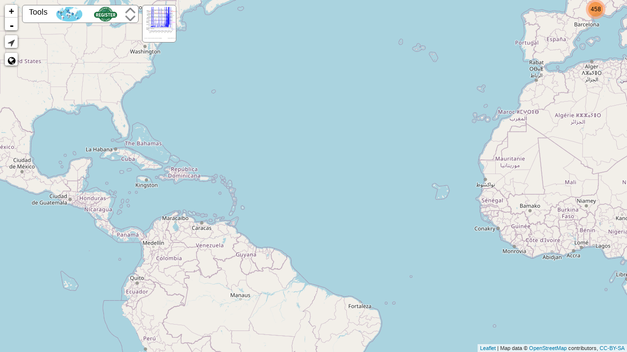

--- FILE ---
content_type: text/css
request_url: https://map.fridaysforfuture.org/assets/leaflet/leaflet-list-markers.css?hash=17f57f4bf6e9979b87174296107f9bad
body_size: 719
content:
/* 
 * Leaflet List Markers v0.1.0 - 2017-11-26 
 * 
 * Copyright 2017 Stefano Cudini 
 * stefano.cudini@gmail.com 
 * http://labs.easyblog.it/ 
 * 
 * Licensed under the MIT license. 
 * 
 * Demo: 
 * http://labs.easyblog.it/maps/leaflet-list-markers/ 
 * 
 * Source: 
 * git@github.com:stefanocudini/leaflet-list-markers.git 
 * 
 */

.leaflet-container .list-markers-ul {
  max-height: 50vh;
  overflow-y: scroll;
}

.leaflet-container .list-markers-ul,
.list-markers-toggle {
  position: relative;
  float: left;
  color: #1978cf;
  -moz-border-radius: 4px;
  -webkit-border-radius: 4px;
  border-radius: 4px;
  background-color: rgba(255, 255, 255, 0.8);
  z-index: 1000;
  box-shadow: 0 1px 7px rgba(0, 0, 0, 0.65);
  min-width: 30px;
  min-height: 30px;
}

.list-markers-ul::-webkit-scrollbar {
  width: 10px;
}

/* Track */
.list-markers-ul::-webkit-scrollbar-track {
  background: #f1f1f1;
}

/* Handle */
.list-markers-ul::-webkit-scrollbar-thumb {
  background: #888;
}

/* Handle on hover */
.list-markers-ul::-webkit-scrollbar-thumb:hover {
  background: #555;
}

.leaflet-control.list-markers.list-markers-collapsed .list-markers-toggle {
  display: block;
}

.list-markers {
  margin-bottom: 30px !important;
  display: flex;
  flex-direction: column;
}

.list-markers-ul {
  list-style: none;
  margin-bottom: 10px !important;
  padding: 0;
  margin: 0;
}
.list-markers-li {
  padding: 0;
  margin: 0;
  clear: both;
  border-bottom: 1px solid #666;
}
.list-markers-li img {
  float: left;
  width: 12px;
  height: 20px;
  margin-right: 4px;
}
.list-markers-li b {
  float: right;
}
.list-markers-li span {
  float: left;
  max-width: 200px;
}
.list-markers-li a {
  display: block;
  overflow: hidden;
  margin: 1px;
  padding: 2px 4px;
  border-radius: 4px;
  font-size: 14px;
  color: #666;
  text-decoration: none;
}
.list-markers-li a:hover {
  color: #0078a8;
  text-decoration: none;
  background-color: rgba(255, 255, 255, 1);
}
.leaflet-control.list-markers .list-markers-ul {
  display: block;
}
.leaflet-control.list-markers.list-markers-collapsed .list-markers-ul {
  display: none;
}
.list-markers .list-markers-toggle {
  display: block;
  float: left;
  width: 30px;
  height: 30px;
  background: url(../graphics/list-icon.png) no-repeat 2px 2px #fff;
  border-radius: 2px;
}
.list-markers .list-markers-toggle.active:hover,
.list-markers .list-markers-toggle:hover {
  background: url(../graphics/list-icon.png) no-repeat 2px 2px #fff;
}
.list-markers .list-markers-toggle.active {
  background: url(../graphics/list-icon.png) no-repeat 2px 2px #fff;
}
